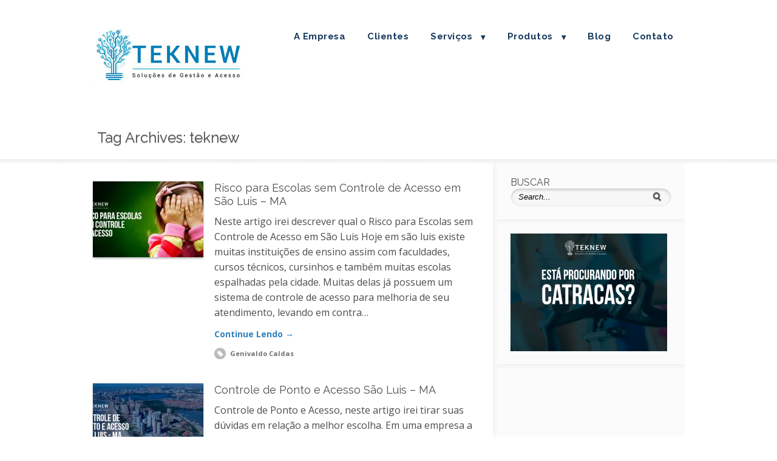

--- FILE ---
content_type: text/html; charset=UTF-8
request_url: https://www.teknew.com.br/tag/teknew/
body_size: 13654
content:
<!DOCTYPE html PUBLIC "-//W3C//DTD XHTML 1.0 Transitional//EN" "http://www.w3.org/TR/xhtml1/DTD/xhtml1-transitional.dtd">
<html xmlns="http://www.w3.org/1999/xhtml" class="no-js" lang="pt-BR" xmlns:fb="http://ogp.me/ns/fb#">
<head>
<meta http-equiv="Content-Type" content="text/html; charset=UTF-8" />
<meta name="viewport" content="width=device-width, initial-scale=1, maximum-scale=1">
<link rel="profile" href="https://gmpg.org/xfn/11" />
<link rel="pingback" href="https://www.teknew.com.br/xmlrpc.php" />
<!-- OptimizePress SEO options -->
<title>Arquivos teknew -</title>
<meta name="description" content="Neste artigo irei descrever qual o Risco para Escolas sem Controle de Acesso em São Luis
Hoje em são luis existe muitas instituições de ensino as" />
<meta property="og:type" content="article" />
<meta property="og:url" content="https://www.teknew.com.br/tag/teknew/" />
<meta property="og:title" content="Arquivos teknew -" />
<meta property="og:description" content="Neste artigo irei descrever qual o Risco para Escolas sem Controle de Acesso em São Luis
Hoje em são luis existe muitas instituições de ensino as" />
<meta property="og:image" content="https://www.teknew.com.br/wp-content/uploads/2017/07/Risco-para-Escolas-sem-Controle-de-Acesso-em-São-Luis-MA-182x125.jpg" />
<!-- OptimizePress SEO options end -->
<meta name='robots' content='index, follow, max-image-preview:large, max-snippet:-1, max-video-preview:-1' />

<link rel="shortcut icon" href="https://teknew.com.br/wp-content/uploads/2016/08/Logo-Desenho.png" />

	<!-- This site is optimized with the Yoast SEO plugin v20.3 - https://yoast.com/wordpress/plugins/seo/ -->
	<link rel="canonical" href="https://www.teknew.com.br/tag/teknew/" />
	<meta property="og:locale" content="pt_BR" />
	<meta property="og:type" content="article" />
	<meta property="og:title" content="Arquivos teknew -" />
	<meta property="og:url" content="https://www.teknew.com.br/tag/teknew/" />
	<meta name="twitter:card" content="summary_large_image" />
	<script type="application/ld+json" class="yoast-schema-graph">{"@context":"https://schema.org","@graph":[{"@type":"CollectionPage","@id":"https://www.teknew.com.br/tag/teknew/","url":"https://www.teknew.com.br/tag/teknew/","name":"Arquivos teknew -","isPartOf":{"@id":"https://www.teknew.com.br/#website"},"primaryImageOfPage":{"@id":"https://www.teknew.com.br/tag/teknew/#primaryimage"},"image":{"@id":"https://www.teknew.com.br/tag/teknew/#primaryimage"},"thumbnailUrl":"https://www.teknew.com.br/wp-content/uploads/2017/07/Risco-para-Escolas-sem-Controle-de-Acesso-em-São-Luis-MA.jpg","breadcrumb":{"@id":"https://www.teknew.com.br/tag/teknew/#breadcrumb"},"inLanguage":"pt-BR"},{"@type":"ImageObject","inLanguage":"pt-BR","@id":"https://www.teknew.com.br/tag/teknew/#primaryimage","url":"https://www.teknew.com.br/wp-content/uploads/2017/07/Risco-para-Escolas-sem-Controle-de-Acesso-em-São-Luis-MA.jpg","contentUrl":"https://www.teknew.com.br/wp-content/uploads/2017/07/Risco-para-Escolas-sem-Controle-de-Acesso-em-São-Luis-MA.jpg","width":630,"height":315,"caption":"Risco para Escolas sem Controle de Acesso em São Luis - MA"},{"@type":"BreadcrumbList","@id":"https://www.teknew.com.br/tag/teknew/#breadcrumb","itemListElement":[{"@type":"ListItem","position":1,"name":"Início","item":"https://www.teknew.com.br/"},{"@type":"ListItem","position":2,"name":"teknew"}]},{"@type":"WebSite","@id":"https://www.teknew.com.br/#website","url":"https://www.teknew.com.br/","name":"","description":"","potentialAction":[{"@type":"SearchAction","target":{"@type":"EntryPoint","urlTemplate":"https://www.teknew.com.br/?s={search_term_string}"},"query-input":"required name=search_term_string"}],"inLanguage":"pt-BR"}]}</script>
	<!-- / Yoast SEO plugin. -->


<link rel="alternate" type="application/rss+xml" title="Feed para  &raquo;" href="https://www.teknew.com.br/feed/" />
<link rel="alternate" type="application/rss+xml" title="Feed de comentários para  &raquo;" href="https://www.teknew.com.br/comments/feed/" />
<!-- Facebook Pixel Code -->
<script>
!function(f,b,e,v,n,t,s){if(f.fbq)return;n=f.fbq=function(){n.callMethod?
n.callMethod.apply(n,arguments):n.queue.push(arguments)};if(!f._fbq)f._fbq=n;
n.push=n;n.loaded=!0;n.version='2.0';n.queue=[];t=b.createElement(e);t.async=!0;
t.src=v;s=b.getElementsByTagName(e)[0];s.parentNode.insertBefore(t,s)}(window,
document,'script','https://connect.facebook.net/en_US/fbevents.js');
fbq('init', '1234001163327235');
fbq('track', 'PageView');
</script>
<noscript><img height="1" width="1" style="display:none"
src="https://www.facebook.com/tr?id=1234001163327235&ev=PageView&noscript=1"
/></noscript>
<!-- DO NOT MODIFY -->
<!-- End Facebook Pixel Code --><link rel="alternate" type="application/rss+xml" title="Feed de tag para  &raquo; teknew" href="https://www.teknew.com.br/tag/teknew/feed/" />
		<!-- This site uses the Google Analytics by MonsterInsights plugin v8.13.1 - Using Analytics tracking - https://www.monsterinsights.com/ -->
							<script src="//www.googletagmanager.com/gtag/js?id=UA-26330114-1"  data-cfasync="false" data-wpfc-render="false" type="text/javascript" async></script>
			<script data-cfasync="false" data-wpfc-render="false" type="text/javascript">
				var mi_version = '8.13.1';
				var mi_track_user = true;
				var mi_no_track_reason = '';
				
								var disableStrs = [
															'ga-disable-UA-26330114-1',
									];

				/* Function to detect opted out users */
				function __gtagTrackerIsOptedOut() {
					for (var index = 0; index < disableStrs.length; index++) {
						if (document.cookie.indexOf(disableStrs[index] + '=true') > -1) {
							return true;
						}
					}

					return false;
				}

				/* Disable tracking if the opt-out cookie exists. */
				if (__gtagTrackerIsOptedOut()) {
					for (var index = 0; index < disableStrs.length; index++) {
						window[disableStrs[index]] = true;
					}
				}

				/* Opt-out function */
				function __gtagTrackerOptout() {
					for (var index = 0; index < disableStrs.length; index++) {
						document.cookie = disableStrs[index] + '=true; expires=Thu, 31 Dec 2099 23:59:59 UTC; path=/';
						window[disableStrs[index]] = true;
					}
				}

				if ('undefined' === typeof gaOptout) {
					function gaOptout() {
						__gtagTrackerOptout();
					}
				}
								window.dataLayer = window.dataLayer || [];

				window.MonsterInsightsDualTracker = {
					helpers: {},
					trackers: {},
				};
				if (mi_track_user) {
					function __gtagDataLayer() {
						dataLayer.push(arguments);
					}

					function __gtagTracker(type, name, parameters) {
						if (!parameters) {
							parameters = {};
						}

						if (parameters.send_to) {
							__gtagDataLayer.apply(null, arguments);
							return;
						}

						if (type === 'event') {
							
														parameters.send_to = monsterinsights_frontend.ua;
							__gtagDataLayer(type, name, parameters);
													} else {
							__gtagDataLayer.apply(null, arguments);
						}
					}

					__gtagTracker('js', new Date());
					__gtagTracker('set', {
						'developer_id.dZGIzZG': true,
											});
															__gtagTracker('config', 'UA-26330114-1', {"forceSSL":"true"} );
										window.gtag = __gtagTracker;										(function () {
						/* https://developers.google.com/analytics/devguides/collection/analyticsjs/ */
						/* ga and __gaTracker compatibility shim. */
						var noopfn = function () {
							return null;
						};
						var newtracker = function () {
							return new Tracker();
						};
						var Tracker = function () {
							return null;
						};
						var p = Tracker.prototype;
						p.get = noopfn;
						p.set = noopfn;
						p.send = function () {
							var args = Array.prototype.slice.call(arguments);
							args.unshift('send');
							__gaTracker.apply(null, args);
						};
						var __gaTracker = function () {
							var len = arguments.length;
							if (len === 0) {
								return;
							}
							var f = arguments[len - 1];
							if (typeof f !== 'object' || f === null || typeof f.hitCallback !== 'function') {
								if ('send' === arguments[0]) {
									var hitConverted, hitObject = false, action;
									if ('event' === arguments[1]) {
										if ('undefined' !== typeof arguments[3]) {
											hitObject = {
												'eventAction': arguments[3],
												'eventCategory': arguments[2],
												'eventLabel': arguments[4],
												'value': arguments[5] ? arguments[5] : 1,
											}
										}
									}
									if ('pageview' === arguments[1]) {
										if ('undefined' !== typeof arguments[2]) {
											hitObject = {
												'eventAction': 'page_view',
												'page_path': arguments[2],
											}
										}
									}
									if (typeof arguments[2] === 'object') {
										hitObject = arguments[2];
									}
									if (typeof arguments[5] === 'object') {
										Object.assign(hitObject, arguments[5]);
									}
									if ('undefined' !== typeof arguments[1].hitType) {
										hitObject = arguments[1];
										if ('pageview' === hitObject.hitType) {
											hitObject.eventAction = 'page_view';
										}
									}
									if (hitObject) {
										action = 'timing' === arguments[1].hitType ? 'timing_complete' : hitObject.eventAction;
										hitConverted = mapArgs(hitObject);
										__gtagTracker('event', action, hitConverted);
									}
								}
								return;
							}

							function mapArgs(args) {
								var arg, hit = {};
								var gaMap = {
									'eventCategory': 'event_category',
									'eventAction': 'event_action',
									'eventLabel': 'event_label',
									'eventValue': 'event_value',
									'nonInteraction': 'non_interaction',
									'timingCategory': 'event_category',
									'timingVar': 'name',
									'timingValue': 'value',
									'timingLabel': 'event_label',
									'page': 'page_path',
									'location': 'page_location',
									'title': 'page_title',
								};
								for (arg in args) {
																		if (!(!args.hasOwnProperty(arg) || !gaMap.hasOwnProperty(arg))) {
										hit[gaMap[arg]] = args[arg];
									} else {
										hit[arg] = args[arg];
									}
								}
								return hit;
							}

							try {
								f.hitCallback();
							} catch (ex) {
							}
						};
						__gaTracker.create = newtracker;
						__gaTracker.getByName = newtracker;
						__gaTracker.getAll = function () {
							return [];
						};
						__gaTracker.remove = noopfn;
						__gaTracker.loaded = true;
						window['__gaTracker'] = __gaTracker;
					})();
									} else {
										console.log("");
					(function () {
						function __gtagTracker() {
							return null;
						}

						window['__gtagTracker'] = __gtagTracker;
						window['gtag'] = __gtagTracker;
					})();
									}
			</script>
				<!-- / Google Analytics by MonsterInsights -->
		<script type="text/javascript">
window._wpemojiSettings = {"baseUrl":"https:\/\/s.w.org\/images\/core\/emoji\/14.0.0\/72x72\/","ext":".png","svgUrl":"https:\/\/s.w.org\/images\/core\/emoji\/14.0.0\/svg\/","svgExt":".svg","source":{"concatemoji":"https:\/\/www.teknew.com.br\/wp-includes\/js\/wp-emoji-release.min.js?ver=6.1.9"}};
/*! This file is auto-generated */
!function(e,a,t){var n,r,o,i=a.createElement("canvas"),p=i.getContext&&i.getContext("2d");function s(e,t){var a=String.fromCharCode,e=(p.clearRect(0,0,i.width,i.height),p.fillText(a.apply(this,e),0,0),i.toDataURL());return p.clearRect(0,0,i.width,i.height),p.fillText(a.apply(this,t),0,0),e===i.toDataURL()}function c(e){var t=a.createElement("script");t.src=e,t.defer=t.type="text/javascript",a.getElementsByTagName("head")[0].appendChild(t)}for(o=Array("flag","emoji"),t.supports={everything:!0,everythingExceptFlag:!0},r=0;r<o.length;r++)t.supports[o[r]]=function(e){if(p&&p.fillText)switch(p.textBaseline="top",p.font="600 32px Arial",e){case"flag":return s([127987,65039,8205,9895,65039],[127987,65039,8203,9895,65039])?!1:!s([55356,56826,55356,56819],[55356,56826,8203,55356,56819])&&!s([55356,57332,56128,56423,56128,56418,56128,56421,56128,56430,56128,56423,56128,56447],[55356,57332,8203,56128,56423,8203,56128,56418,8203,56128,56421,8203,56128,56430,8203,56128,56423,8203,56128,56447]);case"emoji":return!s([129777,127995,8205,129778,127999],[129777,127995,8203,129778,127999])}return!1}(o[r]),t.supports.everything=t.supports.everything&&t.supports[o[r]],"flag"!==o[r]&&(t.supports.everythingExceptFlag=t.supports.everythingExceptFlag&&t.supports[o[r]]);t.supports.everythingExceptFlag=t.supports.everythingExceptFlag&&!t.supports.flag,t.DOMReady=!1,t.readyCallback=function(){t.DOMReady=!0},t.supports.everything||(n=function(){t.readyCallback()},a.addEventListener?(a.addEventListener("DOMContentLoaded",n,!1),e.addEventListener("load",n,!1)):(e.attachEvent("onload",n),a.attachEvent("onreadystatechange",function(){"complete"===a.readyState&&t.readyCallback()})),(e=t.source||{}).concatemoji?c(e.concatemoji):e.wpemoji&&e.twemoji&&(c(e.twemoji),c(e.wpemoji)))}(window,document,window._wpemojiSettings);
</script>
<style type="text/css">
img.wp-smiley,
img.emoji {
	display: inline !important;
	border: none !important;
	box-shadow: none !important;
	height: 1em !important;
	width: 1em !important;
	margin: 0 0.07em !important;
	vertical-align: -0.1em !important;
	background: none !important;
	padding: 0 !important;
}
</style>
	<link rel='stylesheet' id='formidable-css' href='https://www.teknew.com.br/wp-content/plugins/formidable/css/formidableforms.css?ver=320023' type='text/css' media='all' />
<link rel='stylesheet' id='wp-block-library-css' href='https://www.teknew.com.br/wp-includes/css/dist/block-library/style.min.css?ver=6.1.9' type='text/css' media='all' />
<link rel='stylesheet' id='classic-theme-styles-css' href='https://www.teknew.com.br/wp-includes/css/classic-themes.min.css?ver=1' type='text/css' media='all' />
<style id='global-styles-inline-css' type='text/css'>
body{--wp--preset--color--black: #000000;--wp--preset--color--cyan-bluish-gray: #abb8c3;--wp--preset--color--white: #ffffff;--wp--preset--color--pale-pink: #f78da7;--wp--preset--color--vivid-red: #cf2e2e;--wp--preset--color--luminous-vivid-orange: #ff6900;--wp--preset--color--luminous-vivid-amber: #fcb900;--wp--preset--color--light-green-cyan: #7bdcb5;--wp--preset--color--vivid-green-cyan: #00d084;--wp--preset--color--pale-cyan-blue: #8ed1fc;--wp--preset--color--vivid-cyan-blue: #0693e3;--wp--preset--color--vivid-purple: #9b51e0;--wp--preset--gradient--vivid-cyan-blue-to-vivid-purple: linear-gradient(135deg,rgba(6,147,227,1) 0%,rgb(155,81,224) 100%);--wp--preset--gradient--light-green-cyan-to-vivid-green-cyan: linear-gradient(135deg,rgb(122,220,180) 0%,rgb(0,208,130) 100%);--wp--preset--gradient--luminous-vivid-amber-to-luminous-vivid-orange: linear-gradient(135deg,rgba(252,185,0,1) 0%,rgba(255,105,0,1) 100%);--wp--preset--gradient--luminous-vivid-orange-to-vivid-red: linear-gradient(135deg,rgba(255,105,0,1) 0%,rgb(207,46,46) 100%);--wp--preset--gradient--very-light-gray-to-cyan-bluish-gray: linear-gradient(135deg,rgb(238,238,238) 0%,rgb(169,184,195) 100%);--wp--preset--gradient--cool-to-warm-spectrum: linear-gradient(135deg,rgb(74,234,220) 0%,rgb(151,120,209) 20%,rgb(207,42,186) 40%,rgb(238,44,130) 60%,rgb(251,105,98) 80%,rgb(254,248,76) 100%);--wp--preset--gradient--blush-light-purple: linear-gradient(135deg,rgb(255,206,236) 0%,rgb(152,150,240) 100%);--wp--preset--gradient--blush-bordeaux: linear-gradient(135deg,rgb(254,205,165) 0%,rgb(254,45,45) 50%,rgb(107,0,62) 100%);--wp--preset--gradient--luminous-dusk: linear-gradient(135deg,rgb(255,203,112) 0%,rgb(199,81,192) 50%,rgb(65,88,208) 100%);--wp--preset--gradient--pale-ocean: linear-gradient(135deg,rgb(255,245,203) 0%,rgb(182,227,212) 50%,rgb(51,167,181) 100%);--wp--preset--gradient--electric-grass: linear-gradient(135deg,rgb(202,248,128) 0%,rgb(113,206,126) 100%);--wp--preset--gradient--midnight: linear-gradient(135deg,rgb(2,3,129) 0%,rgb(40,116,252) 100%);--wp--preset--duotone--dark-grayscale: url('#wp-duotone-dark-grayscale');--wp--preset--duotone--grayscale: url('#wp-duotone-grayscale');--wp--preset--duotone--purple-yellow: url('#wp-duotone-purple-yellow');--wp--preset--duotone--blue-red: url('#wp-duotone-blue-red');--wp--preset--duotone--midnight: url('#wp-duotone-midnight');--wp--preset--duotone--magenta-yellow: url('#wp-duotone-magenta-yellow');--wp--preset--duotone--purple-green: url('#wp-duotone-purple-green');--wp--preset--duotone--blue-orange: url('#wp-duotone-blue-orange');--wp--preset--font-size--small: 13px;--wp--preset--font-size--medium: 20px;--wp--preset--font-size--large: 36px;--wp--preset--font-size--x-large: 42px;--wp--preset--spacing--20: 0.44rem;--wp--preset--spacing--30: 0.67rem;--wp--preset--spacing--40: 1rem;--wp--preset--spacing--50: 1.5rem;--wp--preset--spacing--60: 2.25rem;--wp--preset--spacing--70: 3.38rem;--wp--preset--spacing--80: 5.06rem;}:where(.is-layout-flex){gap: 0.5em;}body .is-layout-flow > .alignleft{float: left;margin-inline-start: 0;margin-inline-end: 2em;}body .is-layout-flow > .alignright{float: right;margin-inline-start: 2em;margin-inline-end: 0;}body .is-layout-flow > .aligncenter{margin-left: auto !important;margin-right: auto !important;}body .is-layout-constrained > .alignleft{float: left;margin-inline-start: 0;margin-inline-end: 2em;}body .is-layout-constrained > .alignright{float: right;margin-inline-start: 2em;margin-inline-end: 0;}body .is-layout-constrained > .aligncenter{margin-left: auto !important;margin-right: auto !important;}body .is-layout-constrained > :where(:not(.alignleft):not(.alignright):not(.alignfull)){max-width: var(--wp--style--global--content-size);margin-left: auto !important;margin-right: auto !important;}body .is-layout-constrained > .alignwide{max-width: var(--wp--style--global--wide-size);}body .is-layout-flex{display: flex;}body .is-layout-flex{flex-wrap: wrap;align-items: center;}body .is-layout-flex > *{margin: 0;}:where(.wp-block-columns.is-layout-flex){gap: 2em;}.has-black-color{color: var(--wp--preset--color--black) !important;}.has-cyan-bluish-gray-color{color: var(--wp--preset--color--cyan-bluish-gray) !important;}.has-white-color{color: var(--wp--preset--color--white) !important;}.has-pale-pink-color{color: var(--wp--preset--color--pale-pink) !important;}.has-vivid-red-color{color: var(--wp--preset--color--vivid-red) !important;}.has-luminous-vivid-orange-color{color: var(--wp--preset--color--luminous-vivid-orange) !important;}.has-luminous-vivid-amber-color{color: var(--wp--preset--color--luminous-vivid-amber) !important;}.has-light-green-cyan-color{color: var(--wp--preset--color--light-green-cyan) !important;}.has-vivid-green-cyan-color{color: var(--wp--preset--color--vivid-green-cyan) !important;}.has-pale-cyan-blue-color{color: var(--wp--preset--color--pale-cyan-blue) !important;}.has-vivid-cyan-blue-color{color: var(--wp--preset--color--vivid-cyan-blue) !important;}.has-vivid-purple-color{color: var(--wp--preset--color--vivid-purple) !important;}.has-black-background-color{background-color: var(--wp--preset--color--black) !important;}.has-cyan-bluish-gray-background-color{background-color: var(--wp--preset--color--cyan-bluish-gray) !important;}.has-white-background-color{background-color: var(--wp--preset--color--white) !important;}.has-pale-pink-background-color{background-color: var(--wp--preset--color--pale-pink) !important;}.has-vivid-red-background-color{background-color: var(--wp--preset--color--vivid-red) !important;}.has-luminous-vivid-orange-background-color{background-color: var(--wp--preset--color--luminous-vivid-orange) !important;}.has-luminous-vivid-amber-background-color{background-color: var(--wp--preset--color--luminous-vivid-amber) !important;}.has-light-green-cyan-background-color{background-color: var(--wp--preset--color--light-green-cyan) !important;}.has-vivid-green-cyan-background-color{background-color: var(--wp--preset--color--vivid-green-cyan) !important;}.has-pale-cyan-blue-background-color{background-color: var(--wp--preset--color--pale-cyan-blue) !important;}.has-vivid-cyan-blue-background-color{background-color: var(--wp--preset--color--vivid-cyan-blue) !important;}.has-vivid-purple-background-color{background-color: var(--wp--preset--color--vivid-purple) !important;}.has-black-border-color{border-color: var(--wp--preset--color--black) !important;}.has-cyan-bluish-gray-border-color{border-color: var(--wp--preset--color--cyan-bluish-gray) !important;}.has-white-border-color{border-color: var(--wp--preset--color--white) !important;}.has-pale-pink-border-color{border-color: var(--wp--preset--color--pale-pink) !important;}.has-vivid-red-border-color{border-color: var(--wp--preset--color--vivid-red) !important;}.has-luminous-vivid-orange-border-color{border-color: var(--wp--preset--color--luminous-vivid-orange) !important;}.has-luminous-vivid-amber-border-color{border-color: var(--wp--preset--color--luminous-vivid-amber) !important;}.has-light-green-cyan-border-color{border-color: var(--wp--preset--color--light-green-cyan) !important;}.has-vivid-green-cyan-border-color{border-color: var(--wp--preset--color--vivid-green-cyan) !important;}.has-pale-cyan-blue-border-color{border-color: var(--wp--preset--color--pale-cyan-blue) !important;}.has-vivid-cyan-blue-border-color{border-color: var(--wp--preset--color--vivid-cyan-blue) !important;}.has-vivid-purple-border-color{border-color: var(--wp--preset--color--vivid-purple) !important;}.has-vivid-cyan-blue-to-vivid-purple-gradient-background{background: var(--wp--preset--gradient--vivid-cyan-blue-to-vivid-purple) !important;}.has-light-green-cyan-to-vivid-green-cyan-gradient-background{background: var(--wp--preset--gradient--light-green-cyan-to-vivid-green-cyan) !important;}.has-luminous-vivid-amber-to-luminous-vivid-orange-gradient-background{background: var(--wp--preset--gradient--luminous-vivid-amber-to-luminous-vivid-orange) !important;}.has-luminous-vivid-orange-to-vivid-red-gradient-background{background: var(--wp--preset--gradient--luminous-vivid-orange-to-vivid-red) !important;}.has-very-light-gray-to-cyan-bluish-gray-gradient-background{background: var(--wp--preset--gradient--very-light-gray-to-cyan-bluish-gray) !important;}.has-cool-to-warm-spectrum-gradient-background{background: var(--wp--preset--gradient--cool-to-warm-spectrum) !important;}.has-blush-light-purple-gradient-background{background: var(--wp--preset--gradient--blush-light-purple) !important;}.has-blush-bordeaux-gradient-background{background: var(--wp--preset--gradient--blush-bordeaux) !important;}.has-luminous-dusk-gradient-background{background: var(--wp--preset--gradient--luminous-dusk) !important;}.has-pale-ocean-gradient-background{background: var(--wp--preset--gradient--pale-ocean) !important;}.has-electric-grass-gradient-background{background: var(--wp--preset--gradient--electric-grass) !important;}.has-midnight-gradient-background{background: var(--wp--preset--gradient--midnight) !important;}.has-small-font-size{font-size: var(--wp--preset--font-size--small) !important;}.has-medium-font-size{font-size: var(--wp--preset--font-size--medium) !important;}.has-large-font-size{font-size: var(--wp--preset--font-size--large) !important;}.has-x-large-font-size{font-size: var(--wp--preset--font-size--x-large) !important;}
.wp-block-navigation a:where(:not(.wp-element-button)){color: inherit;}
:where(.wp-block-columns.is-layout-flex){gap: 2em;}
.wp-block-pullquote{font-size: 1.5em;line-height: 1.6;}
</style>
<link rel='stylesheet' id='cf7-style-frontend-style-css' href='https://www.teknew.com.br/wp-content/plugins/contact-form-7-style/css/frontend.css?ver=3.1.9' type='text/css' media='all' />
<link rel='stylesheet' id='cf7-style-responsive-style-css' href='https://www.teknew.com.br/wp-content/plugins/contact-form-7-style/css/responsive.css?ver=3.1.9' type='text/css' media='all' />
<link rel='stylesheet' id='contact-form-7-css' href='https://www.teknew.com.br/wp-content/plugins/contact-form-7/includes/css/styles.css?ver=5.7.4' type='text/css' media='all' />
<link rel='stylesheet' id='dslc-fontawesome-css' href='https://www.teknew.com.br/wp-content/plugins/live-composer-page-builder/css/font-awesome.css?ver=1.5.23' type='text/css' media='all' />
<link rel='stylesheet' id='dslc-plugins-css-css' href='https://www.teknew.com.br/wp-content/plugins/live-composer-page-builder/css/dist/frontend.plugins.min.css?ver=1.5.23' type='text/css' media='all' />
<link rel='stylesheet' id='dslc-frontend-css-css' href='https://www.teknew.com.br/wp-content/plugins/live-composer-page-builder/css/dist/frontend.min.css?ver=1.5.23' type='text/css' media='all' />
<link rel='stylesheet' id='optimizepress-theme-style-css' href='https://www.teknew.com.br/wp-content/themes/optimizePressTheme/themes/2/style.min.css?ver=2.5.11' type='text/css' media='all' />
<link rel='stylesheet' id='optimizepress-default-css' href='https://www.teknew.com.br/wp-content/themes/optimizePressTheme/lib/assets/default.min.css?ver=2.5.11' type='text/css' media='all' />
<script type='text/javascript' src='https://www.teknew.com.br/wp-includes/js/jquery/jquery.min.js?ver=3.6.1' id='jquery-core-js'></script>
<script type='text/javascript' src='https://www.teknew.com.br/wp-includes/js/jquery/jquery-migrate.min.js?ver=3.3.2' id='jquery-migrate-js'></script>
<script type='text/javascript' id='optimizepress-op-jquery-base-all-js-extra'>
/* <![CDATA[ */
var OptimizePress = {"ajaxurl":"https:\/\/www.teknew.com.br\/wp-admin\/admin-ajax.php","SN":"optimizepress","version":"2.5.11","script_debug":".min","localStorageEnabled":"","wp_admin_page":"","op_live_editor":"","op_page_builder":"","op_create_new_page":"","imgurl":"https:\/\/www.teknew.com.br\/wp-content\/themes\/optimizePressTheme\/lib\/images\/","OP_URL":"https:\/\/www.teknew.com.br\/wp-content\/themes\/optimizePressTheme\/","OP_JS":"https:\/\/www.teknew.com.br\/wp-content\/themes\/optimizePressTheme\/lib\/js\/","OP_PAGE_BUILDER_URL":"","include_url":"https:\/\/www.teknew.com.br\/wp-includes\/","op_autosave_interval":"300","op_autosave_enabled":"N","paths":{"url":"https:\/\/www.teknew.com.br\/wp-content\/themes\/optimizePressTheme\/","img":"https:\/\/www.teknew.com.br\/wp-content\/themes\/optimizePressTheme\/lib\/images\/","js":"https:\/\/www.teknew.com.br\/wp-content\/themes\/optimizePressTheme\/lib\/js\/","css":"https:\/\/www.teknew.com.br\/wp-content\/themes\/optimizePressTheme\/lib\/css\/"},"social":{"twitter":"optimizepress","facebook":"optimizepress","googleplus":"111273444733787349971"},"flowplayerHTML5":"https:\/\/www.teknew.com.br\/wp-content\/themes\/optimizePressTheme\/lib\/modules\/blog\/video\/flowplayer\/flowplayer.swf","flowplayerKey":"","flowplayerLogo":"","mediaelementplayer":"https:\/\/www.teknew.com.br\/wp-content\/themes\/optimizePressTheme\/lib\/modules\/blog\/video\/mediaelement\/","pb_unload_alert":"This page is asking you to confirm that you want to leave - data you have entered may not be saved.","pb_save_alert":"Please make sure you are happy with all of your options as some options will not be able to be changed for this page later.","search_default":"Search...","optimizemember":{"enabled":false,"version":"0"},"OP_LEADS_URL":"https:\/\/my.optimizeleads.com\/","OP_LEADS_THEMES_URL":"https:\/\/my.optimizeleads.com\/build\/themes\/"};
/* ]]> */
</script>
<script type='text/javascript' src='https://www.teknew.com.br/wp-content/themes/optimizePressTheme/lib/js/op-jquery-base-all.min.js?ver=2.5.11' id='optimizepress-op-jquery-base-all-js'></script>
<script type='text/javascript' src='https://www.teknew.com.br/wp-content/plugins/google-analytics-for-wordpress/assets/js/frontend-gtag.min.js?ver=8.13.1' id='monsterinsights-frontend-script-js'></script>
<script data-cfasync="false" data-wpfc-render="false" type="text/javascript" id='monsterinsights-frontend-script-js-extra'>/* <![CDATA[ */
var monsterinsights_frontend = {"js_events_tracking":"true","download_extensions":"doc,pdf,ppt,zip,xls,docx,pptx,xlsx","inbound_paths":"[]","home_url":"https:\/\/www.teknew.com.br","hash_tracking":"false","ua":"UA-26330114-1","v4_id":""};/* ]]> */
</script>
<script type='text/javascript' src='https://www.teknew.com.br/wp-content/plugins/live-composer-page-builder/js/dist/client_plugins.min.js?ver=1.5.23' id='dslc-plugins-js-js'></script>
<script type='text/javascript' src='https://www.teknew.com.br/wp-content/themes/optimizePressTheme/themes/2/common.min.js?ver=2.5.11' id='theme1-common-js'></script>
<link rel="https://api.w.org/" href="https://www.teknew.com.br/wp-json/" /><link rel="alternate" type="application/json" href="https://www.teknew.com.br/wp-json/wp/v2/tags/105" /><link rel="EditURI" type="application/rsd+xml" title="RSD" href="https://www.teknew.com.br/xmlrpc.php?rsd" />
<link rel="wlwmanifest" type="application/wlwmanifest+xml" href="https://www.teknew.com.br/wp-includes/wlwmanifest.xml" />
<meta name="generator" content="WordPress 6.1.9" />

        <!--[if (gte IE 6)&(lte IE 8)]>
            <script type="text/javascript" src="https://www.teknew.com.br/wp-content/themes/optimizePressTheme/lib/js/selectivizr-1.0.2-min.js?ver=1.0.2"></script>
        <![endif]-->
        <!--[if lt IE 9]>
            <script src="https://www.teknew.com.br/wp-content/themes/optimizePressTheme/lib/js//html5shiv.min.js"></script>
        <![endif]-->
    
            <style type="text/css" id="op_header_css">
            p, .single-post-content li, #content_area li, .op-popup-button .default-button{font-style:normal;font-weight:normal;font-size:16px;font-family:"Open Sans", sans-serif;color:#4d4d4d}a, blockquote{font-family:"Open Sans", sans-serif}h1,.main-content h1,.single-post-content h1,.full-width.featured-panel h1,.latest-post .the-title, .step-graphic-style-1-number, .step-graphic-style-2-number, .step-graphic-style-3-number, .step-graphic-style-4-number, .step-graphic-style-5-number{font-style:normal;font-weight:normal;font-size:25px;font-family:"Raleway", sans-serif;color:#4d4d4d}h2,.main-content h2,.single-post-content h2,.op-page-header h2,.featured-panel h2,.featured-posts .post-content h2,.featured-posts .post-content h2 a,.latest-post h2 a{font-style:normal;font-weight:normal;font-size:23px;font-family:"Raleway", sans-serif;color:#4d4d4d}h3,.main-content h3,.single-post-content h3{font-style:normal;font-weight:normal;font-size:20px;font-family:"Raleway", sans-serif;color:#4d4d4d}h4,.main-content h4,.single-post-content h4,.older-post h4 a{font-style:normal;font-weight:normal;font-size:18px;font-family:"Raleway", sans-serif;color:#4d4d4d}h5,.main-content h5,.single-post-content h5{font-size:17px}.site-title,.site-title a{font-style:normal;font-weight:normal;font-size:20px;font-family:"Raleway", sans-serif;color:#ca2400}.site-description{font-style:normal;font-weight:normal;font-size:22px;font-family:"Raleway", sans-serif;color:#cf2500}.banner .site-description{font-style:normal;font-weight:normal;font-size:22px;font-family:"Raleway", sans-serif;color:#cf2500} body #nav-top.navigation,body #nav-top.navigation ul li a{text-shadow: none}.sub-footer .col{width:975px;margin-right:0}
            </style>
            
<style class='cf7-style' media='screen' type='text/css'>

</style>
<style type="text/css">.dslc-modules-section:not(.dslc-full) { padding-left: 4%;  padding-right: 4%; } .dslc-modules-section { margin-left:0%;margin-right:0%;margin-bottom:0px;padding-bottom:80px;padding-top:80px;padding-left:0%;padding-right:0%;background-image:none;background-repeat:repeat;background-position:left top;background-attachment:scroll;background-size:auto;border-width:0px;border-style:solid; }</style>
<link href="https://fonts.googleapis.com/css?family=Open Sans:300,r,b,i,bi|Raleway:300,r,b" rel="stylesheet" type="text/css" /></head>
<body class="archive tag tag-teknew tag-105 op-theme">
<div id="fb-root"></div>
<script>(function(d, s, id) {
  var js, fjs = d.getElementsByTagName(s)[0];
  if (d.getElementById(id)) return;
  js = d.createElement(s); js.id = id;
  js.src = "//connect.facebook.net/pt_BR/sdk.js#xfbml=1&version=v2.7&appId=836534213160078";
  fjs.parentNode.insertBefore(js, fjs);
}(document, 'script', 'facebook-jssdk'));</script>
<div class="wrapper">
    <div class="header">
        <nav id="nav-top" class="navigation">
            <div class="content-width cf">
                                    </div>
        </nav>
    </div>
        <div class="clear"></div>
            <style>
            /* Alongside Dropdown BG */
            
            /* Alongside Dropdown BG Hover */
            
            /* Alongside Navigation BG Hover */
                            body #nav-side.navigation ul#navigation-alongside li:hover a {
                    background-color: #fcfcfc;
                }
            
            /* Alongside Navigation Link */
            body #nav-side.navigation ul#navigation-alongside li a {
            color: #173a5e;font-family: "Raleway", sans-serif;font-size: 15px;text-shadow: none;font-weight: bold;            }

                            /* Alongside Navigation Link Hover */
                body #nav-side.navigation ul#navigation-alongside li:hover a {
                    color: #173a5e;
                }
            
            
                    </style>
                    <nav id="nav-side" class="navigation fly-to-left">
        <div class="banner include-nav" style="background-color:#FFF">
            <div class="content-width cf">
                        <div class="op-logo"><a href="https://www.teknew.com.br/" title="" rel="home"><img src="https://teknew.com.br/wp-content/uploads/2016/08/logomarca-1.jpg" alt="" /></a></div>                <ul id="navigation-alongside"><li id="menu-item-401" class="menu-item menu-item-type-post_type menu-item-object-page menu-item-401"><a href="https://www.teknew.com.br/a-empresa/">A Empresa</a></li>
<li id="menu-item-402" class="menu-item menu-item-type-post_type menu-item-object-page menu-item-402"><a href="https://www.teknew.com.br/clientes/">Clientes</a></li>
<li id="menu-item-23" class="menu-item menu-item-type-custom menu-item-object-custom menu-item-has-children menu-parent has_children menu-item-23"><a href="#">Serviços</a>
<ul class="sub-menu">
	<li id="menu-item-2408" class="menu-item menu-item-type-post_type menu-item-object-page menu-item-2408"><a href="https://www.teknew.com.br/assistencia-tecnica/">Assistência Técnica</a></li>
	<li id="menu-item-1936" class="menu-item menu-item-type-post_type menu-item-object-page menu-item-1936"><a href="https://www.teknew.com.br/treinamento/">Treinamento</a></li>
	<li id="menu-item-1942" class="menu-item menu-item-type-post_type menu-item-object-page menu-item-1942"><a href="https://www.teknew.com.br/suporte-tecnico/">Suporte Técnico</a></li>
	<li id="menu-item-1947" class="menu-item menu-item-type-post_type menu-item-object-page menu-item-1947"><a href="https://www.teknew.com.br/troca-devolucao/">Troca / Devolução</a></li>
</ul>
</li>
<li id="menu-item-24" class="menu-item menu-item-type-custom menu-item-object-custom menu-item-has-children menu-parent has_children menu-item-24"><a href="#">Produtos</a>
<ul class="sub-menu">
	<li id="menu-item-1198" class="menu-item menu-item-type-post_type menu-item-object-page menu-item-1198"><a href="https://www.teknew.com.br/catracas/">Catracas</a></li>
	<li id="menu-item-489" class="menu-item menu-item-type-post_type menu-item-object-page menu-item-489"><a href="https://www.teknew.com.br/softwares/">Softwares</a></li>
	<li id="menu-item-2554" class="menu-item menu-item-type-post_type menu-item-object-page menu-item-2554"><a href="https://www.teknew.com.br/terminais-de-acesso/">Terminais de Acesso</a></li>
	<li id="menu-item-501" class="menu-item menu-item-type-post_type menu-item-object-page menu-item-501"><a href="https://www.teknew.com.br/relogio-de-ponto/">Relógio de Ponto</a></li>
	<li id="menu-item-514" class="menu-item menu-item-type-post_type menu-item-object-page menu-item-514"><a href="https://www.teknew.com.br/informatica/">Informática</a></li>
	<li id="menu-item-2267" class="menu-item menu-item-type-post_type menu-item-object-page menu-item-2267"><a href="https://www.teknew.com.br/portal-da-transparencia/">Portal da Transparência</a></li>
</ul>
</li>
<li id="menu-item-434" class="menu-item menu-item-type-post_type menu-item-object-page current_page_parent menu-item-434"><a href="https://www.teknew.com.br/blog/">Blog</a></li>
<li id="menu-item-527" class="menu-item menu-item-type-post_type menu-item-object-page menu-item-527"><a href="https://www.teknew.com.br/contato/">Contato</a></li>
</ul>            </div>
        </div>
    </nav>
    

    <!-- <div class="main-content content-width cf sidebar-right">
        <div class="main-content-area-container cf">
            <div class="sidebar-bg"></div> !-->			<div class="op-page-header cf">
            	<h2 class="the-title">Tag Archives: <span>teknew</span></h2>			</div>

			
			<div class="main-content content-width cf sidebar-right">
		    	<div class="main-content-area-container cf">
					<div class="sidebar-bg"></div>

                    <div class="main-content-area">
                        
                        
				<div class="older-post-list cf">
                                        					<div class="older-post">
                    	<a href="https://www.teknew.com.br/risco-para-escolas-sem-controle-de-acesso-em-sao-luis-ma/" title="Risco para Escolas sem Controle de Acesso em São Luis &#8211; MA" rel="bookmark" class="post-image"><img width="182" height="125" src="https://www.teknew.com.br/wp-content/uploads/2017/07/Risco-para-Escolas-sem-Controle-de-Acesso-em-São-Luis-MA-182x125.jpg" class="attachment-list-image size-list-image wp-post-image" alt="Risco para Escolas sem Controle de Acesso em São Luis - MA" decoding="async" srcset="https://www.teknew.com.br/wp-content/uploads/2017/07/Risco-para-Escolas-sem-Controle-de-Acesso-em-São-Luis-MA-182x125.jpg 182w, https://www.teknew.com.br/wp-content/uploads/2017/07/Risco-para-Escolas-sem-Controle-de-Acesso-em-São-Luis-MA-78x55.jpg 78w" sizes="(max-width: 182px) 100vw, 182px" /></a>						<h4 class="entry-title"><a href="https://www.teknew.com.br/risco-para-escolas-sem-controle-de-acesso-em-sao-luis-ma/" title="Permalink to Risco para Escolas sem Controle de Acesso em São Luis &#8211; MA" rel="bookmark">Risco para Escolas sem Controle de Acesso em São Luis &#8211; MA</a></h4>
                        <p>Neste artigo irei descrever qual o Risco para Escolas sem Controle de Acesso em São Luis Hoje em são luis existe muitas instituições de ensino assim com faculdades, cursos técnicos, cursinhos e também muitas escolas espalhadas pela cidade. Muitas delas já possuem um sistema de controle de acesso para melhoria de seu atendimento, levando em contra&hellip;</p>
<p class="continue-reading"><a href="https://www.teknew.com.br/risco-para-escolas-sem-controle-de-acesso-em-sao-luis-ma/">Continue Lendo &rarr;</a></p>
						<p class="post-meta"><a href="https://www.teknew.com.br/author/genivaldo/" title="View all posts by Genivaldo Caldas" rel="author">Genivaldo Caldas</a></p>					</div> <!-- end .older-post -->
										<div class="older-post">
                    	<a href="https://www.teknew.com.br/controle-de-ponto-e-acesso-sao-luis-ma/" title="Controle de Ponto e Acesso São Luis &#8211; MA" rel="bookmark" class="post-image"><img width="182" height="125" src="https://www.teknew.com.br/wp-content/uploads/2017/07/Controle-de-Ponto-e-Acesso-São-Luis-MA-182x125.jpg" class="attachment-list-image size-list-image wp-post-image" alt="Controle de Ponto e Acesso São Luis - MA" decoding="async" loading="lazy" srcset="https://www.teknew.com.br/wp-content/uploads/2017/07/Controle-de-Ponto-e-Acesso-São-Luis-MA-182x125.jpg 182w, https://www.teknew.com.br/wp-content/uploads/2017/07/Controle-de-Ponto-e-Acesso-São-Luis-MA-78x55.jpg 78w" sizes="(max-width: 182px) 100vw, 182px" /></a>						<h4 class="entry-title"><a href="https://www.teknew.com.br/controle-de-ponto-e-acesso-sao-luis-ma/" title="Permalink to Controle de Ponto e Acesso São Luis &#8211; MA" rel="bookmark">Controle de Ponto e Acesso São Luis &#8211; MA</a></h4>
                        <p>Controle de Ponto e Acesso, neste artigo irei tirar suas dúvidas em relação a melhor escolha. Em uma empresa a segurança é uma das preocupações mais relevantes, sem um controle de ponto e acesso além de prejuízos, o clima de insegurança fica aparente no ambiente de trabalho, levando assim a uma possível queda no rendimento e&hellip;</p>
<p class="continue-reading"><a href="https://www.teknew.com.br/controle-de-ponto-e-acesso-sao-luis-ma/">Continue Lendo &rarr;</a></p>
						<p class="post-meta"><a href="https://www.teknew.com.br/author/genivaldo/" title="View all posts by Genivaldo Caldas" rel="author">Genivaldo Caldas</a></p>					</div> <!-- end .older-post -->
										<div class="older-post">
                    	<a href="https://www.teknew.com.br/entenda-porque-nosso-suporte-de-catracas-eletronicas-e-o-melhor-de-sao-luis-ma/" title="Entenda porque nosso Suporte de Catracas Eletrônicas é o melhor de São Luis &#8211; MA" rel="bookmark" class="post-image"><img width="182" height="125" src="https://www.teknew.com.br/wp-content/uploads/2017/07/Entenda-porque-nosso-Suporte-de-Catracas-Eletrônicas-é-o-melhor-de-São-Luis-MA-182x125.jpg" class="attachment-list-image size-list-image wp-post-image" alt="Entenda porque nosso Suporte de Catracas Eletrônicas é o melhor de São Luis - MA" decoding="async" loading="lazy" srcset="https://www.teknew.com.br/wp-content/uploads/2017/07/Entenda-porque-nosso-Suporte-de-Catracas-Eletrônicas-é-o-melhor-de-São-Luis-MA-182x125.jpg 182w, https://www.teknew.com.br/wp-content/uploads/2017/07/Entenda-porque-nosso-Suporte-de-Catracas-Eletrônicas-é-o-melhor-de-São-Luis-MA-78x55.jpg 78w" sizes="(max-width: 182px) 100vw, 182px" /></a>						<h4 class="entry-title"><a href="https://www.teknew.com.br/entenda-porque-nosso-suporte-de-catracas-eletronicas-e-o-melhor-de-sao-luis-ma/" title="Permalink to Entenda porque nosso Suporte de Catracas Eletrônicas é o melhor de São Luis &#8211; MA" rel="bookmark">Entenda porque nosso Suporte de Catracas Eletrônicas é o melhor de São Luis &#8211; MA</a></h4>
                        <p>Entenda porque nosso Suporte de Catracas Eletrônicas é o melhor de São Luis &#8211; MA, tire suas dúvidas nesse artigo. Nosso suporte de catracas eletrônicas oferece um serviço qualificado em manutenção, reparos, revisão, reposição de peças, atualizações de software entre outros serviços para atender nosso cliente da melhor forma possível, com um proposito de identificar e&hellip;</p>
<p class="continue-reading"><a href="https://www.teknew.com.br/entenda-porque-nosso-suporte-de-catracas-eletronicas-e-o-melhor-de-sao-luis-ma/">Continue Lendo &rarr;</a></p>
						<p class="post-meta"><a href="https://www.teknew.com.br/author/genivaldo/" title="View all posts by Genivaldo Caldas" rel="author">Genivaldo Caldas</a></p>					</div> <!-- end .older-post -->
										<div class="older-post">
                    	<a href="https://www.teknew.com.br/controle-de-acesso/" title="Controle de Acesso" rel="bookmark" class="post-image"><img width="182" height="125" src="https://www.teknew.com.br/wp-content/uploads/2017/03/controle-de-acesso-182x125.jpg" class="attachment-list-image size-list-image wp-post-image" alt="Controle de acesso" decoding="async" loading="lazy" srcset="https://www.teknew.com.br/wp-content/uploads/2017/03/controle-de-acesso-182x125.jpg 182w, https://www.teknew.com.br/wp-content/uploads/2017/03/controle-de-acesso-78x55.jpg 78w" sizes="(max-width: 182px) 100vw, 182px" /></a>						<h4 class="entry-title"><a href="https://www.teknew.com.br/controle-de-acesso/" title="Permalink to Controle de Acesso" rel="bookmark">Controle de Acesso</a></h4>
                        <p>Por que usar um sistema de controle de acesso? O controle de acesso é importante para garantir a segurança de seus colaboradores, clientes e de seu patrimônio. Um sistema de controle de acesso permite ainda a extração de relatórios gerenciais: Saiba onde estão seus clientes, alunos e colaboradores, a qualquer momento, dentro de sua empresa.&hellip;</p>
<p class="continue-reading"><a href="https://www.teknew.com.br/controle-de-acesso/">Continue Lendo &rarr;</a></p>
						<p class="post-meta"><a href="https://www.teknew.com.br/author/genivaldo/" title="View all posts by Genivaldo Caldas" rel="author">Genivaldo Caldas</a></p>					</div> <!-- end .older-post -->
										<div class="older-post">
                    	<a href="https://www.teknew.com.br/melhor-empresa-de-catracas-e-controle-de-acesso-do-maranhao-teknew/" title="Melhor Empresa de Catracas e Controle de Acesso do Maranhão. Teknew" rel="bookmark" class="post-image"><img width="182" height="125" src="https://www.teknew.com.br/wp-content/uploads/2016/10/Porque-o-Ademir-escolheu-a-Teknew-1-182x125.jpg" class="attachment-list-image size-list-image wp-post-image" alt="Porque o Ademir escolheu a Teknew" decoding="async" loading="lazy" srcset="https://www.teknew.com.br/wp-content/uploads/2016/10/Porque-o-Ademir-escolheu-a-Teknew-1-182x125.jpg 182w, https://www.teknew.com.br/wp-content/uploads/2016/10/Porque-o-Ademir-escolheu-a-Teknew-1-78x55.jpg 78w" sizes="(max-width: 182px) 100vw, 182px" /></a>						<h4 class="entry-title"><a href="https://www.teknew.com.br/melhor-empresa-de-catracas-e-controle-de-acesso-do-maranhao-teknew/" title="Permalink to Melhor Empresa de Catracas e Controle de Acesso do Maranhão. Teknew" rel="bookmark">Melhor Empresa de Catracas e Controle de Acesso do Maranhão. Teknew</a></h4>
                        <p>Veja como a Solução de Controle de Acesso e Catracas mudou a vida do Ademir. Neste artigo iremos contar um pouco da história do Ademir, ele é proprietário da academia FORMA TOTAL que fica situada em São Luis no Maranhão. Ele como todo empreendedor deu inicio às suas atividades com pouco dinheiro e querendo munto&hellip;</p>
<p class="continue-reading"><a href="https://www.teknew.com.br/melhor-empresa-de-catracas-e-controle-de-acesso-do-maranhao-teknew/">Continue Lendo &rarr;</a></p>
						<p class="post-meta"><a href="https://www.teknew.com.br/author/genivaldo/" title="View all posts by Genivaldo Caldas" rel="author">Genivaldo Caldas</a></p>					</div> <!-- end .older-post -->
										<div class="older-post">
                    	<a href="https://www.teknew.com.br/relogio-de-ponto-quais-sao-os-modelos-mais-vendido/" title="Relogio de Ponto, quais são os modelos mais vendidos" rel="bookmark" class="post-image"><img width="182" height="125" src="https://www.teknew.com.br/wp-content/uploads/2016/09/Relogio-de-Ponto-quais-são-os-modelos-mais-vendidos-182x125.jpg" class="attachment-list-image size-list-image wp-post-image" alt="Relogio de Ponto, quais são os modelos mais vendidos" decoding="async" loading="lazy" srcset="https://www.teknew.com.br/wp-content/uploads/2016/09/Relogio-de-Ponto-quais-são-os-modelos-mais-vendidos-182x125.jpg 182w, https://www.teknew.com.br/wp-content/uploads/2016/09/Relogio-de-Ponto-quais-são-os-modelos-mais-vendidos-78x55.jpg 78w" sizes="(max-width: 182px) 100vw, 182px" /></a>						<h4 class="entry-title"><a href="https://www.teknew.com.br/relogio-de-ponto-quais-sao-os-modelos-mais-vendido/" title="Permalink to Relogio de Ponto, quais são os modelos mais vendidos" rel="bookmark">Relogio de Ponto, quais são os modelos mais vendidos</a></h4>
                        <p>Neste artigo abordaremos quais são modelos de Relógio de Pontos mais vendidos. Para melhor atender o setor de Recursos Humanos de uma empresa, se faz necessário está hapto para responder a maior dúvida de nossos clientes em relação ao Relógio de Ponto ideal para seu negócio. Dentre as diversas marcas e modelos existentes no mercado, é importante está&hellip;</p>
<p class="continue-reading"><a href="https://www.teknew.com.br/relogio-de-ponto-quais-sao-os-modelos-mais-vendido/">Continue Lendo &rarr;</a></p>
						<p class="post-meta"><a href="https://www.teknew.com.br/author/genivaldo/" title="View all posts by Genivaldo Caldas" rel="author">Genivaldo Caldas</a></p>					</div> <!-- end .older-post -->
														</div>                                                                    </div>
                <div class="main-sidebar cf">
	<div id="search-3" class="sidebar-section widget widget_search"><h4 class="widget-title">BUSCAR</h4><form role="search" method="get" id="searchform" class="searchform" action="https://www.teknew.com.br/">
				<div>
					<label class="screen-reader-text" for="s">Pesquisar por:</label>
					<input type="text" value="" name="s" id="s" />
					<input type="submit" id="searchsubmit" value="Pesquisar" />
				</div>
			</form></div><div id="text-2" class="sidebar-section widget widget_text">			<div class="textwidget"><a href="http://teknew.com.br/catracas/" title="Catracas para Academias Maranhão"><img src="https://teknew.com.br/imagens/Banner%20Catracas.jpg" alt="Catracas para Academias" title="Catracas"/></a></div>
		</div><div id="text-3" class="sidebar-section widget widget_text">			<div class="textwidget"><div class="fb-page" data-href="https://www.facebook.com/teknewoficial" data-tabs="timeline" data-width="265" data-small-header="false" data-adapt-container-width="true" data-hide-cover="false" data-show-facepile="true"><blockquote cite="https://www.facebook.com/teknewoficial" class="fb-xfbml-parse-ignore"><a href="https://www.facebook.com/teknewoficial">Teknew</a></blockquote></div></div>
		</div></div>                </div>
            </div>

		<div class="footer">
		<div class="content-width">
			<div class="footer-content cf">
				<div class="footer-left">
					<p>Copyright &copy; 2016 · Todos os Direitos Reservados a TEKNEW<br /></p>				</div>
							</div>
		</div>
	</div>
</div>

<link href="https://fonts.googleapis.com/css?family=Raleway:300,r,b" rel="stylesheet" type="text/css" />
<link href="https://fonts.googleapis.com/css?family=Raleway:300,r,b" rel="stylesheet" type="text/css" /><script type="text/javascript">var switchTo5x=true;</script>
					  <script type="text/javascript" src="https://ws.sharethis.com/button/buttons.js">
					  </script><script type="text/javascript">stLight.options({publisher:"f494318c-ebee-4740-a388-1ea04b0fa4e7"});</script><script defer type='text/javascript' src='https://www.teknew.com.br/wp-content/plugins/akismet/_inc/akismet-frontend.js?ver=1679271779' id='akismet-frontend-js'></script>
<script type='text/javascript' src='https://www.teknew.com.br/wp-content/plugins/contact-form-7-style/js/frontend-min.js?ver=3.1.9' id='cf7-style-frontend-script-js'></script>
<script type='text/javascript' src='https://www.teknew.com.br/wp-content/plugins/contact-form-7/includes/swv/js/index.js?ver=5.7.4' id='swv-js'></script>
<script type='text/javascript' id='contact-form-7-js-extra'>
/* <![CDATA[ */
var wpcf7 = {"api":{"root":"https:\/\/www.teknew.com.br\/wp-json\/","namespace":"contact-form-7\/v1"}};
/* ]]> */
</script>
<script type='text/javascript' src='https://www.teknew.com.br/wp-content/plugins/contact-form-7/includes/js/index.js?ver=5.7.4' id='contact-form-7-js'></script>
<script type='text/javascript' id='mediaelement-core-js-before'>
var mejsL10n = {"language":"pt","strings":{"mejs.download-file":"Fazer download do arquivo","mejs.install-flash":"Voc\u00ea est\u00e1 usando um navegador que n\u00e3o tem Flash ativo ou instalado. Ative o plugin do Flash player ou baixe a \u00faltima vers\u00e3o em https:\/\/get.adobe.com\/flashplayer\/","mejs.fullscreen":"Tela inteira","mejs.play":"Reproduzir","mejs.pause":"Pausar","mejs.time-slider":"Tempo do slider","mejs.time-help-text":"Use as setas esquerda e direita para avan\u00e7ar um segundo. Acima e abaixo para avan\u00e7ar dez segundos.","mejs.live-broadcast":"Transmiss\u00e3o ao vivo","mejs.volume-help-text":"Use as setas para cima ou para baixo para aumentar ou diminuir o volume.","mejs.unmute":"Desativar mudo","mejs.mute":"Mudo","mejs.volume-slider":"Controle de volume","mejs.video-player":"Tocador de v\u00eddeo","mejs.audio-player":"Tocador de \u00e1udio","mejs.captions-subtitles":"Transcri\u00e7\u00f5es\/Legendas","mejs.captions-chapters":"Cap\u00edtulos","mejs.none":"Nenhum","mejs.afrikaans":"Afric\u00e2ner","mejs.albanian":"Alban\u00eas","mejs.arabic":"\u00c1rabe","mejs.belarusian":"Bielorrusso","mejs.bulgarian":"B\u00falgaro","mejs.catalan":"Catal\u00e3o","mejs.chinese":"Chin\u00eas","mejs.chinese-simplified":"Chin\u00eas (simplificado)","mejs.chinese-traditional":"Chin\u00eas (tradicional)","mejs.croatian":"Croata","mejs.czech":"Checo","mejs.danish":"Dinamarqu\u00eas","mejs.dutch":"Holand\u00eas","mejs.english":"Ingl\u00eas","mejs.estonian":"Estoniano","mejs.filipino":"Filipino","mejs.finnish":"Finland\u00eas","mejs.french":"Franc\u00eas","mejs.galician":"Galega","mejs.german":"Alem\u00e3o","mejs.greek":"Grego","mejs.haitian-creole":"Crioulo haitiano","mejs.hebrew":"Hebraico","mejs.hindi":"Hindi","mejs.hungarian":"H\u00fangaro","mejs.icelandic":"Island\u00eas","mejs.indonesian":"Indon\u00e9sio","mejs.irish":"Irland\u00eas","mejs.italian":"Italiano","mejs.japanese":"Japon\u00eas","mejs.korean":"Coreano","mejs.latvian":"Let\u00e3o","mejs.lithuanian":"Lituano","mejs.macedonian":"Maced\u00f4nio","mejs.malay":"Malaio","mejs.maltese":"Malt\u00eas","mejs.norwegian":"Noruegu\u00eas","mejs.persian":"Persa","mejs.polish":"Polon\u00eas","mejs.portuguese":"Portugu\u00eas","mejs.romanian":"Romeno","mejs.russian":"Russo","mejs.serbian":"S\u00e9rvio","mejs.slovak":"Eslovaco","mejs.slovenian":"Esloveno","mejs.spanish":"Espanhol","mejs.swahili":"Sua\u00edli","mejs.swedish":"Sueco","mejs.tagalog":"Tagalo","mejs.thai":"Tailand\u00eas","mejs.turkish":"Turco","mejs.ukrainian":"Ucraniano","mejs.vietnamese":"Vietnamita","mejs.welsh":"Gal\u00eas","mejs.yiddish":"I\u00eddiche"}};
</script>
<script type='text/javascript' src='https://www.teknew.com.br/wp-includes/js/mediaelement/mediaelement-and-player.min.js?ver=4.2.17' id='mediaelement-core-js'></script>
<script type='text/javascript' src='https://www.teknew.com.br/wp-includes/js/mediaelement/mediaelement-migrate.min.js?ver=6.1.9' id='mediaelement-migrate-js'></script>
<script type='text/javascript' id='mediaelement-js-extra'>
/* <![CDATA[ */
var _wpmejsSettings = {"pluginPath":"\/wp-includes\/js\/mediaelement\/","classPrefix":"mejs-","stretching":"responsive"};
/* ]]> */
</script>
<script type='text/javascript' src='https://www.teknew.com.br/wp-includes/js/mediaelement/wp-mediaelement.min.js?ver=6.1.9' id='wp-mediaelement-js'></script>
<script type='text/javascript' src='https://www.teknew.com.br/wp-includes/js/imagesloaded.min.js?ver=4.1.4' id='imagesloaded-js'></script>
<script type='text/javascript' src='https://www.teknew.com.br/wp-includes/js/masonry.min.js?ver=4.2.2' id='masonry-js'></script>
<script type='text/javascript' src='https://www.teknew.com.br/wp-includes/js/jquery/jquery.masonry.min.js?ver=3.1.2b' id='jquery-masonry-js'></script>
<script type='text/javascript' id='dslc-main-js-js-extra'>
/* <![CDATA[ */
var DSLCAjax = {"ajaxurl":"https:\/\/www.teknew.com.br\/wp-admin\/admin-ajax.php"};
/* ]]> */
</script>
<script type='text/javascript' src='https://www.teknew.com.br/wp-content/plugins/live-composer-page-builder/js/dist/client_frontend.min.js?ver=1.5.23' id='dslc-main-js-js'></script>
<script type='text/javascript' src='https://www.teknew.com.br/wp-content/themes/optimizePressTheme/lib/js/op-front-all.min.js?ver=2.5.11' id='optimizepress-op-front-all-js'></script>
<script type='text/javascript' src='https://www.teknew.com.br/wp-content/themes/optimizePressTheme/lib/js/menus.min.js?ver=2.5.11' id='op-menus-js'></script>
<script defer src="https://static.cloudflareinsights.com/beacon.min.js/vcd15cbe7772f49c399c6a5babf22c1241717689176015" integrity="sha512-ZpsOmlRQV6y907TI0dKBHq9Md29nnaEIPlkf84rnaERnq6zvWvPUqr2ft8M1aS28oN72PdrCzSjY4U6VaAw1EQ==" data-cf-beacon='{"version":"2024.11.0","token":"35820965c087486a8de39443175f2494","r":1,"server_timing":{"name":{"cfCacheStatus":true,"cfEdge":true,"cfExtPri":true,"cfL4":true,"cfOrigin":true,"cfSpeedBrain":true},"location_startswith":null}}' crossorigin="anonymous"></script>
</body>
</html>